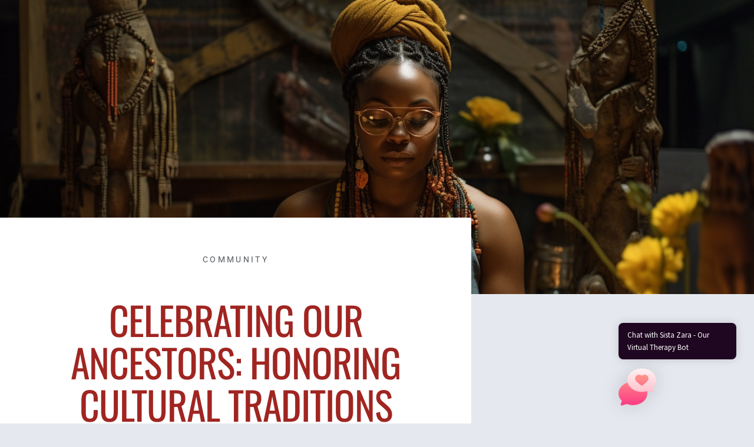

--- FILE ---
content_type: text/css
request_url: https://momsofcolor.com/wp-content/uploads/elementor/css/post-11.css?ver=1768478144
body_size: 188
content:
.elementor-kit-11{--e-global-color-primary:#6EC1E4;--e-global-color-secondary:#54595F;--e-global-color-text:#7A7A7A;--e-global-color-accent:#61CE70;--e-global-color-3c0ae5c:#848370;--e-global-color-9eb2b09:#D9BDAF;--e-global-color-8537535:#C68484;--e-global-color-b3ecb75:#AE7A53;--e-global-color-b0d3430:#A1ADA7;--e-global-color-bc58437:#B16B47;--e-global-color-56f7c2b:#E4D8C8;--e-global-color-954adcf:#D6A48B;--e-global-color-a27ca4c:#8F8369;--e-global-color-6070d93:#000000;--e-global-typography-primary-font-family:"Trebuchet MS";--e-global-typography-primary-font-weight:600;--e-global-typography-secondary-font-family:"Roboto Slab";--e-global-typography-secondary-font-weight:400;--e-global-typography-text-font-family:"Roboto";--e-global-typography-text-font-weight:400;--e-global-typography-accent-font-family:"Roboto";--e-global-typography-accent-font-weight:500;--e-global-typography-81a98b6-font-family:"Montserrat";--e-global-typography-81a98b6-font-size:35px;--e-global-typography-81a98b6-font-weight:200;--e-global-typography-81a98b6-text-transform:uppercase;--e-global-typography-63f6c53-font-family:"Open Sans";--e-global-typography-63f6c53-font-weight:400;}.elementor-kit-11 e-page-transition{background-color:#FFBC7D;}.elementor-section.elementor-section-boxed > .elementor-container{max-width:1140px;}.e-con{--container-max-width:1140px;}.elementor-widget:not(:last-child){margin-block-end:20px;}.elementor-element{--widgets-spacing:20px 20px;--widgets-spacing-row:20px;--widgets-spacing-column:20px;}{}h1.entry-title{display:var(--page-title-display);}@media(max-width:1024px){.elementor-section.elementor-section-boxed > .elementor-container{max-width:1024px;}.e-con{--container-max-width:1024px;}}@media(max-width:767px){.elementor-kit-11{--e-global-typography-81a98b6-font-size:30px;}.elementor-section.elementor-section-boxed > .elementor-container{max-width:767px;}.e-con{--container-max-width:767px;}}

--- FILE ---
content_type: text/css
request_url: https://momsofcolor.com/wp-content/uploads/elementor/css/post-189.css?ver=1768478144
body_size: 1582
content:
.elementor-189 .elementor-element.elementor-element-618f57e:not(.elementor-motion-effects-element-type-background), .elementor-189 .elementor-element.elementor-element-618f57e > .elementor-motion-effects-container > .elementor-motion-effects-layer{background-color:#FFFFFF;}.elementor-189 .elementor-element.elementor-element-618f57e:hover{background-color:#C6848400;}.elementor-189 .elementor-element.elementor-element-618f57e > .elementor-background-overlay{background-color:#FFFFFF;opacity:0.5;transition:background 0.3s, border-radius 0.3s, opacity 0.3s;}.elementor-189 .elementor-element.elementor-element-618f57e > .elementor-container{min-height:10vh;}.elementor-189 .elementor-element.elementor-element-618f57e{border-style:solid;border-width:0px 0px 1px 0px;border-color:#00000003;transition:background 0.3s, border 0.3s, border-radius 0.3s, box-shadow 0.3s;padding:0% 2% 0% 2%;}.elementor-189 .elementor-element.elementor-element-7391d2cd:not(.elementor-motion-effects-element-type-background) > .elementor-widget-wrap, .elementor-189 .elementor-element.elementor-element-7391d2cd > .elementor-widget-wrap > .elementor-motion-effects-container > .elementor-motion-effects-layer{background-color:#FFFFFF;}.elementor-bc-flex-widget .elementor-189 .elementor-element.elementor-element-7391d2cd.elementor-column .elementor-widget-wrap{align-items:center;}.elementor-189 .elementor-element.elementor-element-7391d2cd.elementor-column.elementor-element[data-element_type="column"] > .elementor-widget-wrap.elementor-element-populated{align-content:center;align-items:center;}.elementor-189 .elementor-element.elementor-element-7391d2cd > .elementor-element-populated{transition:background 0.3s, border 0.3s, border-radius 0.3s, box-shadow 0.3s;padding:0px 0px 0px 0px;}.elementor-189 .elementor-element.elementor-element-7391d2cd > .elementor-element-populated > .elementor-background-overlay{transition:background 0.3s, border-radius 0.3s, opacity 0.3s;}.elementor-189 .elementor-element.elementor-element-8b910d0 .elementor-repeater-item-fac13cb.elementor-social-icon{background-color:var( --e-global-color-8537535 );}.elementor-189 .elementor-element.elementor-element-8b910d0 .elementor-repeater-item-3fea7db.elementor-social-icon{background-color:var( --e-global-color-8537535 );}.elementor-189 .elementor-element.elementor-element-8b910d0{--grid-template-columns:repeat(0, auto);--icon-size:18px;--grid-column-gap:20px;--grid-row-gap:0px;}.elementor-189 .elementor-element.elementor-element-8b910d0 .elementor-widget-container{text-align:right;}.elementor-189 .elementor-element.elementor-element-8b910d0 .elementor-social-icon{background-color:rgba(255, 255, 255, 0);--icon-padding:0em;}.elementor-189 .elementor-element.elementor-element-8b910d0 .elementor-social-icon i{color:#000000;}.elementor-189 .elementor-element.elementor-element-8b910d0 .elementor-social-icon svg{fill:#000000;}.elementor-189 .elementor-element.elementor-element-8b910d0 .elementor-social-icon:hover i{color:#ACA298;}.elementor-189 .elementor-element.elementor-element-8b910d0 .elementor-social-icon:hover svg{fill:#ACA298;}.elementor-189 .elementor-element.elementor-element-321fdf16:not(.elementor-motion-effects-element-type-background) > .elementor-widget-wrap, .elementor-189 .elementor-element.elementor-element-321fdf16 > .elementor-widget-wrap > .elementor-motion-effects-container > .elementor-motion-effects-layer{background-color:#FFFFFF;}.elementor-bc-flex-widget .elementor-189 .elementor-element.elementor-element-321fdf16.elementor-column .elementor-widget-wrap{align-items:center;}.elementor-189 .elementor-element.elementor-element-321fdf16.elementor-column.elementor-element[data-element_type="column"] > .elementor-widget-wrap.elementor-element-populated{align-content:center;align-items:center;}.elementor-189 .elementor-element.elementor-element-321fdf16 > .elementor-widget-wrap > .elementor-widget:not(.elementor-widget__width-auto):not(.elementor-widget__width-initial):not(:last-child):not(.elementor-absolute){margin-block-end:11px;}.elementor-189 .elementor-element.elementor-element-321fdf16 > .elementor-element-populated{transition:background 0.3s, border 0.3s, border-radius 0.3s, box-shadow 0.3s;margin:46px 46px 46px 46px;--e-column-margin-right:46px;--e-column-margin-left:46px;padding:20px 20px 20px 20px;}.elementor-189 .elementor-element.elementor-element-321fdf16 > .elementor-element-populated > .elementor-background-overlay{transition:background 0.3s, border-radius 0.3s, opacity 0.3s;}.elementor-widget-nav-menu .elementor-nav-menu .elementor-item{font-family:var( --e-global-typography-primary-font-family ), Sans-serif;font-weight:var( --e-global-typography-primary-font-weight );}.elementor-widget-nav-menu .elementor-nav-menu--main .elementor-item{color:var( --e-global-color-text );fill:var( --e-global-color-text );}.elementor-widget-nav-menu .elementor-nav-menu--main .elementor-item:hover,
					.elementor-widget-nav-menu .elementor-nav-menu--main .elementor-item.elementor-item-active,
					.elementor-widget-nav-menu .elementor-nav-menu--main .elementor-item.highlighted,
					.elementor-widget-nav-menu .elementor-nav-menu--main .elementor-item:focus{color:var( --e-global-color-accent );fill:var( --e-global-color-accent );}.elementor-widget-nav-menu .elementor-nav-menu--main:not(.e--pointer-framed) .elementor-item:before,
					.elementor-widget-nav-menu .elementor-nav-menu--main:not(.e--pointer-framed) .elementor-item:after{background-color:var( --e-global-color-accent );}.elementor-widget-nav-menu .e--pointer-framed .elementor-item:before,
					.elementor-widget-nav-menu .e--pointer-framed .elementor-item:after{border-color:var( --e-global-color-accent );}.elementor-widget-nav-menu{--e-nav-menu-divider-color:var( --e-global-color-text );}.elementor-widget-nav-menu .elementor-nav-menu--dropdown .elementor-item, .elementor-widget-nav-menu .elementor-nav-menu--dropdown  .elementor-sub-item{font-family:var( --e-global-typography-accent-font-family ), Sans-serif;font-weight:var( --e-global-typography-accent-font-weight );}.elementor-189 .elementor-element.elementor-element-58a5a223 > .elementor-widget-container{background-color:#FFFFFF;}.elementor-189 .elementor-element.elementor-element-58a5a223.bdt-background-overlay-yes > .elementor-widget-container:before{transition:background 0.3s;}.elementor-189 .elementor-element.elementor-element-58a5a223 .elementor-nav-menu .elementor-item{font-family:"Roboto Slab", Sans-serif;font-size:25px;font-weight:400;}.elementor-189 .elementor-element.elementor-element-58a5a223 .elementor-nav-menu--main .elementor-item{color:var( --e-global-color-bc58437 );fill:var( --e-global-color-bc58437 );padding-left:2px;padding-right:2px;padding-top:5px;padding-bottom:5px;}.elementor-189 .elementor-element.elementor-element-58a5a223 .elementor-nav-menu--main .elementor-item:hover,
					.elementor-189 .elementor-element.elementor-element-58a5a223 .elementor-nav-menu--main .elementor-item.elementor-item-active,
					.elementor-189 .elementor-element.elementor-element-58a5a223 .elementor-nav-menu--main .elementor-item.highlighted,
					.elementor-189 .elementor-element.elementor-element-58a5a223 .elementor-nav-menu--main .elementor-item:focus{color:#000000;fill:#000000;}.elementor-189 .elementor-element.elementor-element-58a5a223 .elementor-nav-menu--main .elementor-item.elementor-item-active{color:#000000;}.elementor-189 .elementor-element.elementor-element-58a5a223{--e-nav-menu-horizontal-menu-item-margin:calc( 50px / 2 );}.elementor-189 .elementor-element.elementor-element-58a5a223 .elementor-nav-menu--main:not(.elementor-nav-menu--layout-horizontal) .elementor-nav-menu > li:not(:last-child){margin-bottom:50px;}.elementor-189 .elementor-element.elementor-element-58a5a223 .elementor-nav-menu--dropdown a, .elementor-189 .elementor-element.elementor-element-58a5a223 .elementor-menu-toggle{color:#000000;fill:#000000;}.elementor-189 .elementor-element.elementor-element-58a5a223 .elementor-nav-menu--dropdown{background-color:#F2EFEC;border-style:solid;border-color:#000000;}.elementor-189 .elementor-element.elementor-element-58a5a223 .elementor-nav-menu--dropdown a:hover,
					.elementor-189 .elementor-element.elementor-element-58a5a223 .elementor-nav-menu--dropdown a:focus,
					.elementor-189 .elementor-element.elementor-element-58a5a223 .elementor-nav-menu--dropdown a.elementor-item-active,
					.elementor-189 .elementor-element.elementor-element-58a5a223 .elementor-nav-menu--dropdown a.highlighted,
					.elementor-189 .elementor-element.elementor-element-58a5a223 .elementor-menu-toggle:hover,
					.elementor-189 .elementor-element.elementor-element-58a5a223 .elementor-menu-toggle:focus{color:#000000;}.elementor-189 .elementor-element.elementor-element-58a5a223 .elementor-nav-menu--dropdown a:hover,
					.elementor-189 .elementor-element.elementor-element-58a5a223 .elementor-nav-menu--dropdown a:focus,
					.elementor-189 .elementor-element.elementor-element-58a5a223 .elementor-nav-menu--dropdown a.elementor-item-active,
					.elementor-189 .elementor-element.elementor-element-58a5a223 .elementor-nav-menu--dropdown a.highlighted{background-color:#F2EFEC;}.elementor-189 .elementor-element.elementor-element-58a5a223 .elementor-nav-menu--dropdown a.elementor-item-active{color:#000000;background-color:#F2EFEC;}.elementor-189 .elementor-element.elementor-element-58a5a223 .elementor-nav-menu--dropdown li:not(:last-child){border-style:solid;border-color:#000000;border-bottom-width:1px;}.elementor-189 .elementor-element.elementor-element-fd4aba4:not(.elementor-motion-effects-element-type-background) > .elementor-widget-wrap, .elementor-189 .elementor-element.elementor-element-fd4aba4 > .elementor-widget-wrap > .elementor-motion-effects-container > .elementor-motion-effects-layer{background-color:#FFFFFF;background-image:url("https://momsofcolor.com/wp-content/uploads/2023/04/Moms-of-Color-Logo-2.jpg");background-position:center center;background-repeat:no-repeat;background-size:contain;}.elementor-bc-flex-widget .elementor-189 .elementor-element.elementor-element-fd4aba4.elementor-column .elementor-widget-wrap{align-items:center;}.elementor-189 .elementor-element.elementor-element-fd4aba4.elementor-column.elementor-element[data-element_type="column"] > .elementor-widget-wrap.elementor-element-populated{align-content:center;align-items:center;}.elementor-189 .elementor-element.elementor-element-fd4aba4 > .elementor-element-populated >  .elementor-background-overlay{opacity:0.61;}.elementor-189 .elementor-element.elementor-element-fd4aba4 > .elementor-element-populated{transition:background 0.3s, border 0.3s, border-radius 0.3s, box-shadow 0.3s;padding:0px 0px 0px 0px;}.elementor-189 .elementor-element.elementor-element-fd4aba4 > .elementor-element-populated > .elementor-background-overlay{transition:background 0.3s, border-radius 0.3s, opacity 0.3s;}.elementor-189 .elementor-element.elementor-element-f062349:not(.elementor-motion-effects-element-type-background), .elementor-189 .elementor-element.elementor-element-f062349 > .elementor-motion-effects-container > .elementor-motion-effects-layer{background-color:transparent;background-image:radial-gradient(at center center, var( --e-global-color-9eb2b09 ) 0%, var( --e-global-color-bc58437 ) 100%);}.elementor-189 .elementor-element.elementor-element-f062349{transition:background 0.3s, border 0.3s, border-radius 0.3s, box-shadow 0.3s;}.elementor-189 .elementor-element.elementor-element-f062349 > .elementor-background-overlay{transition:background 0.3s, border-radius 0.3s, opacity 0.3s;}.elementor-bc-flex-widget .elementor-189 .elementor-element.elementor-element-269be46.elementor-column .elementor-widget-wrap{align-items:center;}.elementor-189 .elementor-element.elementor-element-269be46.elementor-column.elementor-element[data-element_type="column"] > .elementor-widget-wrap.elementor-element-populated{align-content:center;align-items:center;}.elementor-189 .elementor-element.elementor-element-f7923e4{--spacer-size:50px;}.elementor-widget-image .widget-image-caption{color:var( --e-global-color-text );font-family:var( --e-global-typography-text-font-family ), Sans-serif;font-weight:var( --e-global-typography-text-font-weight );}.elementor-189 .elementor-element.elementor-element-90c8e29{text-align:center;}.elementor-189 .elementor-element.elementor-element-87a9179 .elementor-repeater-item-fac13cb.elementor-social-icon{background-color:var( --e-global-color-3c0ae5c );}.elementor-189 .elementor-element.elementor-element-87a9179 .elementor-repeater-item-3fea7db.elementor-social-icon{background-color:var( --e-global-color-3c0ae5c );}.elementor-189 .elementor-element.elementor-element-87a9179{--grid-template-columns:repeat(0, auto);--icon-size:18px;--grid-column-gap:20px;--grid-row-gap:0px;}.elementor-189 .elementor-element.elementor-element-87a9179 .elementor-widget-container{text-align:right;}.elementor-189 .elementor-element.elementor-element-87a9179 .elementor-social-icon{background-color:var( --e-global-color-56f7c2b );--icon-padding:0em;}.elementor-189 .elementor-element.elementor-element-87a9179 .elementor-social-icon i{color:#000000;}.elementor-189 .elementor-element.elementor-element-87a9179 .elementor-social-icon svg{fill:#000000;}.elementor-189 .elementor-element.elementor-element-87a9179 .elementor-social-icon:hover{background-color:var( --e-global-color-3c0ae5c );}.elementor-189 .elementor-element.elementor-element-87a9179 .elementor-social-icon:hover i{color:#ACA298;}.elementor-189 .elementor-element.elementor-element-87a9179 .elementor-social-icon:hover svg{fill:#ACA298;}.elementor-189 .elementor-element.elementor-element-0529a83 .elementor-menu-toggle{margin:0 auto;background-color:var( --e-global-color-3c0ae5c );}.elementor-189 .elementor-element.elementor-element-0529a83 .elementor-nav-menu--main .elementor-item{color:var( --e-global-color-8537535 );fill:var( --e-global-color-8537535 );}.elementor-189 .elementor-element.elementor-element-0529a83{--e-nav-menu-divider-content:"";--e-nav-menu-divider-style:solid;--e-nav-menu-divider-width:1px;--e-nav-menu-divider-height:1px;--e-nav-menu-divider-color:var( --e-global-color-56f7c2b );}.elementor-189 .elementor-element.elementor-element-0529a83 .elementor-nav-menu--dropdown a, .elementor-189 .elementor-element.elementor-element-0529a83 .elementor-menu-toggle{color:var( --e-global-color-56f7c2b );fill:var( --e-global-color-56f7c2b );}.elementor-189 .elementor-element.elementor-element-0529a83 .elementor-nav-menu--dropdown{background-color:var( --e-global-color-3c0ae5c );border-style:none;}.elementor-189 .elementor-element.elementor-element-0529a83 .elementor-nav-menu--dropdown .elementor-item, .elementor-189 .elementor-element.elementor-element-0529a83 .elementor-nav-menu--dropdown  .elementor-sub-item{font-family:"Open Sans", Sans-serif;font-weight:400;text-transform:uppercase;}.elementor-189 .elementor-element.elementor-element-0529a83 .elementor-nav-menu--dropdown li:not(:last-child){border-style:solid;border-color:var( --e-global-color-56f7c2b );border-bottom-width:1px;}.elementor-189 .elementor-element.elementor-element-0529a83 div.elementor-menu-toggle{color:var( --e-global-color-56f7c2b );}.elementor-189 .elementor-element.elementor-element-0529a83 div.elementor-menu-toggle svg{fill:var( --e-global-color-56f7c2b );}.elementor-widget-heading .elementor-heading-title{font-family:var( --e-global-typography-primary-font-family ), Sans-serif;font-weight:var( --e-global-typography-primary-font-weight );color:var( --e-global-color-primary );}.elementor-189 .elementor-element.elementor-element-bebdc63 .elementor-heading-title{font-family:"Trebuchet MS", Sans-serif;font-weight:600;text-shadow:-7px 2px 0px rgba(0,0,0,0.3);color:var( --e-global-color-56f7c2b );}.elementor-189 .elementor-element.elementor-element-3e962f9{--spacer-size:50px;}.elementor-theme-builder-content-area{height:400px;}.elementor-location-header:before, .elementor-location-footer:before{content:"";display:table;clear:both;}.elementor-widget .tippy-tooltip .tippy-content{text-align:center;}@media(max-width:1024px){.elementor-189 .elementor-element.elementor-element-58a5a223 .elementor-nav-menu--dropdown{border-width:0px 0px 1px 0px;}.elementor-189 .elementor-element.elementor-element-58a5a223 .elementor-nav-menu--dropdown a{padding-top:20px;padding-bottom:20px;}.elementor-189 .elementor-element.elementor-element-58a5a223 .elementor-nav-menu--main > .elementor-nav-menu > li > .elementor-nav-menu--dropdown, .elementor-189 .elementor-element.elementor-element-58a5a223 .elementor-nav-menu__container.elementor-nav-menu--dropdown{margin-top:37px !important;}}@media(min-width:768px){.elementor-189 .elementor-element.elementor-element-7391d2cd{width:4.695%;}.elementor-189 .elementor-element.elementor-element-321fdf16{width:79%;}.elementor-189 .elementor-element.elementor-element-fd4aba4{width:16.316%;}}@media(max-width:1024px) and (min-width:768px){.elementor-189 .elementor-element.elementor-element-7391d2cd{width:26%;}.elementor-189 .elementor-element.elementor-element-321fdf16{width:48%;}.elementor-189 .elementor-element.elementor-element-fd4aba4{width:26%;}}@media(max-width:767px){.elementor-189 .elementor-element.elementor-element-7391d2cd{width:36%;}.elementor-189 .elementor-element.elementor-element-8b910d0{--icon-size:15px;--grid-column-gap:10px;}.elementor-189 .elementor-element.elementor-element-321fdf16{width:24%;}.elementor-189 .elementor-element.elementor-element-321fdf16 > .elementor-element-populated{padding:0px 0px 0px 0px;}.elementor-189 .elementor-element.elementor-element-58a5a223 .elementor-nav-menu--main > .elementor-nav-menu > li > .elementor-nav-menu--dropdown, .elementor-189 .elementor-element.elementor-element-58a5a223 .elementor-nav-menu__container.elementor-nav-menu--dropdown{margin-top:16px !important;}.elementor-189 .elementor-element.elementor-element-fd4aba4{width:40%;}.elementor-189 .elementor-element.elementor-element-87a9179 .elementor-widget-container{text-align:center;}.elementor-189 .elementor-element.elementor-element-87a9179{--icon-size:25px;--grid-column-gap:10px;}.elementor-189 .elementor-element.elementor-element-87a9179 .elementor-social-icon{--icon-padding:0.3em;}.elementor-189 .elementor-element.elementor-element-bebdc63{text-align:center;}.elementor-189 .elementor-element.elementor-element-bebdc63 .elementor-heading-title{font-size:53px;}.elementor-189 .elementor-element.elementor-element-3e962f9{--spacer-size:10px;}}

--- FILE ---
content_type: text/css
request_url: https://momsofcolor.com/wp-content/uploads/elementor/css/post-3469.css?ver=1768478144
body_size: 779
content:
.elementor-3469 .elementor-element.elementor-element-5dea6547 > .elementor-container > .elementor-column > .elementor-widget-wrap{align-content:center;align-items:center;}.elementor-3469 .elementor-element.elementor-element-5dea6547:not(.elementor-motion-effects-element-type-background), .elementor-3469 .elementor-element.elementor-element-5dea6547 > .elementor-motion-effects-container > .elementor-motion-effects-layer{background-color:var( --e-global-color-954adcf );}.elementor-3469 .elementor-element.elementor-element-5dea6547{transition:background 0.3s, border 0.3s, border-radius 0.3s, box-shadow 0.3s;padding:100px 0px 100px 0px;}.elementor-3469 .elementor-element.elementor-element-5dea6547 > .elementor-background-overlay{transition:background 0.3s, border-radius 0.3s, opacity 0.3s;}.elementor-3469 .elementor-element.elementor-element-67232aa8 > .elementor-element-populated{padding:0% 25% 0% 25%;}.elementor-widget-heading .elementor-heading-title{font-family:var( --e-global-typography-primary-font-family ), Sans-serif;font-weight:var( --e-global-typography-primary-font-weight );color:var( --e-global-color-primary );}.elementor-3469 .elementor-element.elementor-element-5c3d5347{text-align:center;}.elementor-3469 .elementor-element.elementor-element-5c3d5347 .elementor-heading-title{font-family:"Trebuchet MS", Sans-serif;font-size:46px;font-weight:600;color:#000000;}.elementor-widget-text-editor{font-family:var( --e-global-typography-text-font-family ), Sans-serif;font-weight:var( --e-global-typography-text-font-weight );color:var( --e-global-color-text );}.elementor-widget-text-editor.elementor-drop-cap-view-stacked .elementor-drop-cap{background-color:var( --e-global-color-primary );}.elementor-widget-text-editor.elementor-drop-cap-view-framed .elementor-drop-cap, .elementor-widget-text-editor.elementor-drop-cap-view-default .elementor-drop-cap{color:var( --e-global-color-primary );border-color:var( --e-global-color-primary );}.elementor-3469 .elementor-element.elementor-element-6b1fdcaa > .elementor-widget-container{margin:-5px 0px 0px 0px;padding:0px 0px 0px 20px;}.elementor-3469 .elementor-element.elementor-element-6b1fdcaa{text-align:center;font-family:var( --e-global-typography-text-font-family ), Sans-serif;font-weight:var( --e-global-typography-text-font-weight );color:var( --e-global-color-6070d93 );}.elementor-widget-form .elementor-field-group > label, .elementor-widget-form .elementor-field-subgroup label{color:var( --e-global-color-text );}.elementor-widget-form .elementor-field-group > label{font-family:var( --e-global-typography-text-font-family ), Sans-serif;font-weight:var( --e-global-typography-text-font-weight );}.elementor-widget-form .elementor-field-type-html{color:var( --e-global-color-text );font-family:var( --e-global-typography-text-font-family ), Sans-serif;font-weight:var( --e-global-typography-text-font-weight );}.elementor-widget-form .elementor-field-group .elementor-field{color:var( --e-global-color-text );}.elementor-widget-form .elementor-field-group .elementor-field, .elementor-widget-form .elementor-field-subgroup label{font-family:var( --e-global-typography-text-font-family ), Sans-serif;font-weight:var( --e-global-typography-text-font-weight );}.elementor-widget-form .elementor-button{font-family:var( --e-global-typography-accent-font-family ), Sans-serif;font-weight:var( --e-global-typography-accent-font-weight );}.elementor-widget-form .e-form__buttons__wrapper__button-next{background-color:var( --e-global-color-accent );}.elementor-widget-form .elementor-button[type="submit"]{background-color:var( --e-global-color-accent );}.elementor-widget-form .e-form__buttons__wrapper__button-previous{background-color:var( --e-global-color-accent );}.elementor-widget-form .elementor-message{font-family:var( --e-global-typography-text-font-family ), Sans-serif;font-weight:var( --e-global-typography-text-font-weight );}.elementor-widget-form .e-form__indicators__indicator, .elementor-widget-form .e-form__indicators__indicator__label{font-family:var( --e-global-typography-accent-font-family ), Sans-serif;font-weight:var( --e-global-typography-accent-font-weight );}.elementor-widget-form{--e-form-steps-indicator-inactive-primary-color:var( --e-global-color-text );--e-form-steps-indicator-active-primary-color:var( --e-global-color-accent );--e-form-steps-indicator-completed-primary-color:var( --e-global-color-accent );--e-form-steps-indicator-progress-color:var( --e-global-color-accent );--e-form-steps-indicator-progress-background-color:var( --e-global-color-text );--e-form-steps-indicator-progress-meter-color:var( --e-global-color-text );}.elementor-widget-form .e-form__indicators__indicator__progress__meter{font-family:var( --e-global-typography-accent-font-family ), Sans-serif;font-weight:var( --e-global-typography-accent-font-weight );}.elementor-3469 .elementor-element.elementor-element-1fe9a6c .elementor-field-group{padding-right:calc( 0px/2 );padding-left:calc( 0px/2 );margin-bottom:0px;}.elementor-3469 .elementor-element.elementor-element-1fe9a6c .elementor-form-fields-wrapper{margin-left:calc( -0px/2 );margin-right:calc( -0px/2 );margin-bottom:-0px;}.elementor-3469 .elementor-element.elementor-element-1fe9a6c .elementor-field-group.recaptcha_v3-bottomleft, .elementor-3469 .elementor-element.elementor-element-1fe9a6c .elementor-field-group.recaptcha_v3-bottomright{margin-bottom:0;}body.rtl .elementor-3469 .elementor-element.elementor-element-1fe9a6c .elementor-labels-inline .elementor-field-group > label{padding-left:0px;}body:not(.rtl) .elementor-3469 .elementor-element.elementor-element-1fe9a6c .elementor-labels-inline .elementor-field-group > label{padding-right:0px;}body .elementor-3469 .elementor-element.elementor-element-1fe9a6c .elementor-labels-above .elementor-field-group > label{padding-bottom:0px;}.elementor-3469 .elementor-element.elementor-element-1fe9a6c .elementor-field-group > label{font-size:15px;font-weight:600;}.elementor-3469 .elementor-element.elementor-element-1fe9a6c .elementor-field-type-html{padding-bottom:0px;}.elementor-3469 .elementor-element.elementor-element-1fe9a6c .elementor-field-group .elementor-field{color:#000000;}.elementor-3469 .elementor-element.elementor-element-1fe9a6c .elementor-field-group .elementor-field, .elementor-3469 .elementor-element.elementor-element-1fe9a6c .elementor-field-subgroup label{font-size:15px;font-weight:400;}.elementor-3469 .elementor-element.elementor-element-1fe9a6c .elementor-field-group .elementor-field:not(.elementor-select-wrapper){background-color:rgba(0,0,0,0.11);border-width:0px 0px 0px 0px;border-radius:0px 0px 0px 0px;}.elementor-3469 .elementor-element.elementor-element-1fe9a6c .elementor-field-group .elementor-select-wrapper select{background-color:rgba(0,0,0,0.11);border-width:0px 0px 0px 0px;border-radius:0px 0px 0px 0px;}.elementor-3469 .elementor-element.elementor-element-1fe9a6c .elementor-button{font-size:15px;font-weight:600;text-transform:uppercase;border-radius:0px 0px 0px 0px;}.elementor-3469 .elementor-element.elementor-element-1fe9a6c .e-form__buttons__wrapper__button-next{background-color:#000000;color:#ffffff;}.elementor-3469 .elementor-element.elementor-element-1fe9a6c .elementor-button[type="submit"]{background-color:#000000;color:#ffffff;}.elementor-3469 .elementor-element.elementor-element-1fe9a6c .elementor-button[type="submit"] svg *{fill:#ffffff;}.elementor-3469 .elementor-element.elementor-element-1fe9a6c .e-form__buttons__wrapper__button-previous{color:#ffffff;}.elementor-3469 .elementor-element.elementor-element-1fe9a6c .e-form__buttons__wrapper__button-next:hover{background-color:#00ce1b;color:#ffffff;}.elementor-3469 .elementor-element.elementor-element-1fe9a6c .elementor-button[type="submit"]:hover{background-color:#00ce1b;color:#ffffff;}.elementor-3469 .elementor-element.elementor-element-1fe9a6c .elementor-button[type="submit"]:hover svg *{fill:#ffffff;}.elementor-3469 .elementor-element.elementor-element-1fe9a6c .e-form__buttons__wrapper__button-previous:hover{color:#ffffff;}.elementor-3469 .elementor-element.elementor-element-1fe9a6c{--e-form-steps-indicators-spacing:20px;--e-form-steps-indicator-padding:30px;--e-form-steps-indicator-inactive-secondary-color:#ffffff;--e-form-steps-indicator-active-secondary-color:#ffffff;--e-form-steps-indicator-completed-secondary-color:#ffffff;--e-form-steps-divider-width:1px;--e-form-steps-divider-gap:10px;}.elementor-theme-builder-content-area{height:400px;}.elementor-location-header:before, .elementor-location-footer:before{content:"";display:table;clear:both;}.elementor-widget .tippy-tooltip .tippy-content{text-align:center;}@media(max-width:1024px){.elementor-3469 .elementor-element.elementor-element-5dea6547{padding:50px 25px 50px 25px;}.elementor-3469 .elementor-element.elementor-element-67232aa8 > .elementor-element-populated{padding:0px 100px 0px 100px;}}@media(max-width:767px){.elementor-3469 .elementor-element.elementor-element-5dea6547{padding:50px 25px 50px 25px;}.elementor-3469 .elementor-element.elementor-element-67232aa8 > .elementor-element-populated{padding:0px 0px 0px 0px;}}

--- FILE ---
content_type: text/css
request_url: https://momsofcolor.com/wp-content/uploads/elementor/css/post-500.css?ver=1768478722
body_size: 705
content:
.elementor-500 .elementor-element.elementor-element-62f015ec > .elementor-background-overlay{background-color:transparent;background-image:linear-gradient(180deg, rgba(0,0,0,0) 0%, #000000 100%);opacity:0.5;transition:background 0.3s, border-radius 0.3s, opacity 0.3s;}.elementor-500 .elementor-element.elementor-element-62f015ec > .elementor-container{min-height:500px;}.elementor-500 .elementor-element.elementor-element-62f015ec:not(.elementor-motion-effects-element-type-background), .elementor-500 .elementor-element.elementor-element-62f015ec > .elementor-motion-effects-container > .elementor-motion-effects-layer{background-position:center center;background-size:cover;}.elementor-500 .elementor-element.elementor-element-62f015ec{transition:background 0.3s, border 0.3s, border-radius 0.3s, box-shadow 0.3s;}.elementor-500 .elementor-element.elementor-element-5294a6fe > .elementor-container{max-width:800px;}.elementor-500 .elementor-element.elementor-element-5294a6fe{margin-top:-130px;margin-bottom:0px;}.elementor-500 .elementor-element.elementor-element-472fffee:not(.elementor-motion-effects-element-type-background) > .elementor-widget-wrap, .elementor-500 .elementor-element.elementor-element-472fffee > .elementor-widget-wrap > .elementor-motion-effects-container > .elementor-motion-effects-layer{background-color:#ffffff;}.elementor-500 .elementor-element.elementor-element-472fffee > .elementor-element-populated{transition:background 0.3s, border 0.3s, border-radius 0.3s, box-shadow 0.3s;padding:60px 60px 60px 60px;}.elementor-500 .elementor-element.elementor-element-472fffee > .elementor-element-populated > .elementor-background-overlay{transition:background 0.3s, border-radius 0.3s, opacity 0.3s;}.elementor-widget-post-info .elementor-icon-list-item:not(:last-child):after{border-color:var( --e-global-color-text );}.elementor-widget-post-info .elementor-icon-list-icon i{color:var( --e-global-color-primary );}.elementor-widget-post-info .elementor-icon-list-icon svg{fill:var( --e-global-color-primary );}.elementor-widget-post-info .elementor-icon-list-text, .elementor-widget-post-info .elementor-icon-list-text a{color:var( --e-global-color-secondary );}.elementor-widget-post-info .elementor-icon-list-item{font-family:var( --e-global-typography-text-font-family ), Sans-serif;font-weight:var( --e-global-typography-text-font-weight );}.elementor-500 .elementor-element.elementor-element-3a097e04 > .elementor-widget-container{margin:0px 0px 35px 0px;}.elementor-500 .elementor-element.elementor-element-3a097e04 .elementor-icon-list-icon{width:14px;}.elementor-500 .elementor-element.elementor-element-3a097e04 .elementor-icon-list-icon i{font-size:14px;}.elementor-500 .elementor-element.elementor-element-3a097e04 .elementor-icon-list-icon svg{--e-icon-list-icon-size:14px;}.elementor-500 .elementor-element.elementor-element-3a097e04 .elementor-icon-list-item{font-size:14px;text-transform:uppercase;letter-spacing:3.3px;}.elementor-widget-theme-post-title .elementor-heading-title{font-family:var( --e-global-typography-primary-font-family ), Sans-serif;font-weight:var( --e-global-typography-primary-font-weight );color:var( --e-global-color-primary );}.elementor-500 .elementor-element.elementor-element-7bb610fc > .elementor-widget-container{padding:0px 60px 0px 60px;}.elementor-500 .elementor-element.elementor-element-7bb610fc{text-align:center;}.elementor-500 .elementor-element.elementor-element-7bb610fc .elementor-heading-title{font-family:"Oswald", Sans-serif;font-size:66px;font-weight:normal;text-transform:uppercase;line-height:1.1em;color:#a02521;}.elementor-500 .elementor-element.elementor-element-7a37baad > .elementor-widget-container{margin:45px 0px 45px 0px;padding:15px 15px 15px 15px;border-style:dotted;border-width:1px 0px 1px 0px;border-color:#aaaaaa;}.elementor-500 .elementor-element.elementor-element-7a37baad .elementor-icon-list-items:not(.elementor-inline-items) .elementor-icon-list-item:not(:last-child){padding-bottom:calc(32px/2);}.elementor-500 .elementor-element.elementor-element-7a37baad .elementor-icon-list-items:not(.elementor-inline-items) .elementor-icon-list-item:not(:first-child){margin-top:calc(32px/2);}.elementor-500 .elementor-element.elementor-element-7a37baad .elementor-icon-list-items.elementor-inline-items .elementor-icon-list-item{margin-right:calc(32px/2);margin-left:calc(32px/2);}.elementor-500 .elementor-element.elementor-element-7a37baad .elementor-icon-list-items.elementor-inline-items{margin-right:calc(-32px/2);margin-left:calc(-32px/2);}body.rtl .elementor-500 .elementor-element.elementor-element-7a37baad .elementor-icon-list-items.elementor-inline-items .elementor-icon-list-item:after{left:calc(-32px/2);}body:not(.rtl) .elementor-500 .elementor-element.elementor-element-7a37baad .elementor-icon-list-items.elementor-inline-items .elementor-icon-list-item:after{right:calc(-32px/2);}.elementor-500 .elementor-element.elementor-element-7a37baad .elementor-icon-list-icon i{color:rgba(165,104,104,0.64);font-size:14px;}.elementor-500 .elementor-element.elementor-element-7a37baad .elementor-icon-list-icon svg{fill:rgba(165,104,104,0.64);--e-icon-list-icon-size:14px;}.elementor-500 .elementor-element.elementor-element-7a37baad .elementor-icon-list-icon{width:14px;}.elementor-500 .elementor-element.elementor-element-7a37baad .elementor-icon-list-item{font-size:15px;}.elementor-widget-theme-post-content{color:var( --e-global-color-text );font-family:var( --e-global-typography-text-font-family ), Sans-serif;font-weight:var( --e-global-typography-text-font-weight );}.elementor-500 .elementor-element.elementor-element-1202271a{font-size:16px;line-height:2em;}.elementor-widget-heading .elementor-heading-title{font-family:var( --e-global-typography-primary-font-family ), Sans-serif;font-weight:var( --e-global-typography-primary-font-weight );color:var( --e-global-color-primary );}.elementor-500 .elementor-element.elementor-element-197c2753 > .elementor-widget-container{margin:40px 0px 0px 0px;}.elementor-500 .elementor-element.elementor-element-197c2753 .elementor-heading-title{font-family:"Oswald", Sans-serif;font-weight:normal;text-transform:uppercase;color:#a02521;}.elementor-500 .elementor-element.elementor-element-27f76fb5{--grid-side-margin:15px;--grid-column-gap:15px;--grid-row-gap:15px;--grid-bottom-margin:15px;}.elementor-500 .elementor-element.elementor-element-27f76fb5 .elementor-share-btn__title{font-size:14px;font-weight:normal;}.elementor-widget-author-box .elementor-author-box__name{color:var( --e-global-color-secondary );font-family:var( --e-global-typography-primary-font-family ), Sans-serif;font-weight:var( --e-global-typography-primary-font-weight );}.elementor-widget-author-box .elementor-author-box__bio{color:var( --e-global-color-text );font-family:var( --e-global-typography-text-font-family ), Sans-serif;font-weight:var( --e-global-typography-text-font-weight );}.elementor-widget-author-box .elementor-author-box__button{color:var( --e-global-color-secondary );border-color:var( --e-global-color-secondary );font-family:var( --e-global-typography-accent-font-family ), Sans-serif;font-weight:var( --e-global-typography-accent-font-weight );}.elementor-widget-author-box .elementor-author-box__button:hover{border-color:var( --e-global-color-secondary );color:var( --e-global-color-secondary );}.elementor-500 .elementor-element.elementor-element-562f5e33 > .elementor-widget-container{margin:30px 0px 30px 0px;padding:30px 0px 30px 0px;border-style:dotted;border-width:1px 0px 1px 0px;border-color:#aaaaaa;}.elementor-500 .elementor-element.elementor-element-562f5e33 .elementor-author-box__bio{font-size:15px;}.elementor-500 .elementor-element.elementor-element-4e8634be .elementor-heading-title{font-family:"Oswald", Sans-serif;font-weight:normal;text-transform:uppercase;color:#a02521;}body.elementor-page-500:not(.elementor-motion-effects-element-type-background), body.elementor-page-500 > .elementor-motion-effects-container > .elementor-motion-effects-layer{background-color:#E5E9EF;}.elementor-widget .tippy-tooltip .tippy-content{text-align:center;}@media(min-width:1025px){.elementor-500 .elementor-element.elementor-element-62f015ec:not(.elementor-motion-effects-element-type-background), .elementor-500 .elementor-element.elementor-element-62f015ec > .elementor-motion-effects-container > .elementor-motion-effects-layer{background-attachment:fixed;}}@media(max-width:1024px){ .elementor-500 .elementor-element.elementor-element-27f76fb5{--grid-side-margin:15px;--grid-column-gap:15px;--grid-row-gap:15px;--grid-bottom-margin:15px;}}@media(max-width:767px){ .elementor-500 .elementor-element.elementor-element-27f76fb5{--grid-side-margin:15px;--grid-column-gap:15px;--grid-row-gap:15px;--grid-bottom-margin:15px;}}